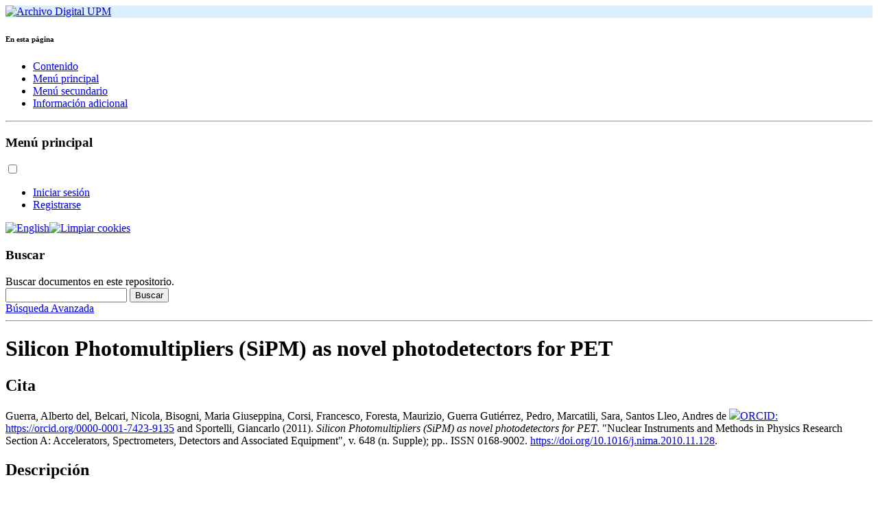

--- FILE ---
content_type: text/html; charset=utf-8
request_url: https://oa.upm.es/12117/
body_size: 12622
content:
<!DOCTYPE html PUBLIC "-//W3C//DTD XHTML 1.0 Transitional//EN" "http://www.w3.org/TR/xhtml1/DTD/xhtml1-transitional.dtd">
<html xmlns="http://www.w3.org/1999/xhtml" lang="es">
  <head>
    <meta http-equiv="X-UA-Compatible" content="IE=edge" />
    <meta charset="UTF-8" />
    <!-- <base href="{$config{base_url}}/" /> -->
    <title> Silicon Photomultipliers (SiPM) as novel photodetectors for PET  | Archivo Digital UPM</title>
    <!-- <link rel="icon" href="{$config{rel_path}}/favicon.ico" type="image/x-icon"/> -->
    <!-- <link rel="icon" href="{$config{base_url}}/favicon.ico" type="image/x-icon"/> -->
    <link rel="icon" href="https://oa.upm.es/favicon.ico" type="image/x-icon" />
    <!-- <link rel="shortcut icon" href="{$config{rel_path}}/favicon.ico" type="image/x-icon"/> -->
    <link rel="shortcut icon" href="https://oa.upm.es/favicon.ico" type="image/x-icon" />

    <!-- <link rel="feed" type="text/html" href="{$config{base_url}}/cgi/latest_tool?output=Atom" title="{phrase('archive_name')}: {phrase('feeds_all_atom')}" /> -->
    <!-- <link rel="feed" type="text/html" href="{$config{base_url}}/cgi/latest_tool?output=RSS2" title="{phrase('archive_name')}: {phrase('feeds_all_rss2')}" /> -->
    <!-- <link rel="feed" type="text/html" href="{$config{base_url}}/cgi/latest_tool?output=RSS" title="{phrase('archive_name')}: {phrase('feeds_all_rss1')}" /> -->
    <link rel="alternate" type="application/rss+xml" href="https://oa.upm.es/cgi/latest_tool?output=Atom" title="Archivo Digital UPM: Últimos registros (Atom)" />
    <link rel="alternate" type="application/rss+xml" href="https://oa.upm.es/cgi/latest_tool?output=RSS2" title="Archivo Digital UPM: Últimos registros (RSS 2.0)" />
    <link rel="alternate" type="application/rss+xml" href="https://oa.upm.es/cgi/latest_tool?output=RSS" title="Archivo Digital UPM: Últimos registros (RSS 1.0)" />

    <!-- comentado porque da un 404 (en ucm tambien) -->
    <!-- <link rel="alternate" type="application/rdf+xml" title="Repository Summary RDF+XML" href="{$config{http_cgiurl}}/repositoryinfo/RDFXML/devel.rdf"></link> -->
    <!-- <link rel="alternate" type="text/n3" title="Repository Summary RDF+N3" href="{$config{http_cgiurl}}/repositoryinfo/RDFN3/devel.n3"></link> --> 

    <meta name="viewport" content="width=device-width, initial-scale=1" />

    <!-- <link rel="Search" href="{$config{http_cgiurl}}/search"/> -->

<!-- nacho script botonera puesto 2 veces -->
    <!-- <script type="text/javascript" src="https://s7.addthis.com/js/250/addthis_widget.js#pubid=ra-4fa92db876d938b7"></script> -->
<!-- nacho scrpt botonera puesto 2 veces -->
    <!-- <script type="text/javascript" language="javascript" src="{$config{rel_path}}/javascript/tw-sack.js"></script> -->
    <!-- <script type="text/javascript" language="javascript" src="{$config{rel_path}}/javascript/ajax.js"></script> --> 
    <script src="https://www.gstatic.com/charts/loader.js">// <!-- No script --></script>
    <script type="text/javascript" src="https://www.google.com/jsapi">// <!-- No script --></script>

<!-- Metrics: Altmetric y Dimensions -->	
	<script type="text/javascript" src="https://d1bxh8uas1mnw7.cloudfront.net/assets/embed.js">// <!-- No script --></script>
	<script src="https://badge.dimensions.ai/badge.js">// <!-- No script --></script>
	
	

    <meta name="keywords" content="Archivo Digital, UPM, Universidad Politécnica de Madrid, Madrid Technical University, Producción científica, Scientific production, Repositorio institucional, Institutional repository, Tesis, Theses, PFCs, Proyectos Fin de Carrera, Artículos, Articles, Monografías, Monographs, Cream of Science" />
    <meta name="Description" content="El Archivo Digital UPM alberga en formato digital la documentacion academica y cientifica (tesis, pfc, articulos, etc..) generada en la Universidad Politecnica de Madrid.Los documentos del Archivo Digital UPM son recuperables desde buscadores: Google, Google Academics, Yahoo, Scirus, etc y desde recolectores OAI: E-ciencia, DRRD, Recolecta (REBIUN-FECYT), Driver, Oaister, etc." />
    <meta name="google-site-verification" content="kIxBd5plHf9J3nn-yLqxHxFYtZj97wf_4wbveigjU1U" />
    <meta name="y_key" content="97884be13516b6d6" />

    <meta name="eprints.eprintid" content="12117" />
<meta name="eprints.rev_number" content="17" />
<meta name="eprints.eprint_status" content="archive" />
<meta name="eprints.userid" content="1903" />
<meta name="eprints.dir" content="disk0/00/01/21/17" />
<meta name="eprints.datestamp" content="2012-09-11 12:08:23" />
<meta name="eprints.lastmod" content="2025-11-12 00:00:01" />
<meta name="eprints.status_changed" content="2012-09-11 12:08:23" />
<meta name="eprints.type" content="article" />
<meta name="eprints.metadata_visibility" content="show" />
<meta name="eprints.creators_name" content="Guerra, Alberto del" />
<meta name="eprints.creators_name" content="Belcari, Nicola" />
<meta name="eprints.creators_name" content="Bisogni, Maria Giuseppina" />
<meta name="eprints.creators_name" content="Corsi, Francesco" />
<meta name="eprints.creators_name" content="Foresta, Maurizio" />
<meta name="eprints.creators_name" content="Guerra Gutiérrez, Pedro" />
<meta name="eprints.creators_name" content="Marcatili, Sara" />
<meta name="eprints.creators_name" content="Santos Lleo, Andres de" />
<meta name="eprints.creators_name" content="Sportelli, Giancarlo" />
<meta name="eprints.creators_orcid" content="0000-0001-7423-9135" />
<meta name="eprints.title" content="Silicon Photomultipliers (SiPM) as novel photodetectors for PET" />
<meta name="eprints.ispublished" content="pub" />
<meta name="eprints.subjects" content="medicina" />
<meta name="eprints.subjects" content="electronica" />
<meta name="eprints.subjects" content="telecomunicaciones" />
<meta name="eprints.keywords" content="SiPM; PET; Photodetectors" />
<meta name="eprints.abstract" content="Next generation PET scanners should fulfill very high requirements in terms of spatial, energy and timing resolution. Modern scanner performances are inherently limited by the use of standard photomultiplier tubes. The use of Silicon Photomultipliers (SiPMs) is proposed for the construction of a 4D-PET module of 4.8×4.8 cm2 aimed to replace the standard PMT based PET block detector. The module will be based on a LYSO continuous crystal read on two faces by Silicon Photomultipliers. A high granularity detection surface made by SiPM matrices of 1.5 mm pitch will be used for the x–y photon hit position determination with submillimetric accuracy, while a low granularity surface constituted by 16 mm2 SiPM pixels will provide the fast timing information (t) that will be used to implement the Time of Flight technique (TOF). The spatial information collected by the two detector layers will be combined in order to measure the Depth of Interaction (DOI) of each event (z). The use of large area multi-pixel Silicon Photomultiplier (SiPM) detectors requires the development of a multichannel Data Acquisition system (DAQ) as well as of a dedicated front-end in order not to degrade the intrinsic detector capabilities and to manage many channels. The paper describes the progress made on the development of the proof of principle module under construction at the University of Pisa." />
<meta name="eprints.date" content="2011-08" />
<meta name="eprints.date_type" content="published" />
<meta name="eprints.publisher" content="Elsevier B.V." />
<meta name="eprints.official_url" content="http://www.sciencedirect.com/science/article/pii/S0168900210026756" />
<meta name="eprints.id_number" content="10.1016/j.nima.2010.11.128" />
<meta name="eprints.full_text_status" content="public" />
<meta name="eprints.publication" content="Nuclear Instruments and Methods in Physics Research Section A: Accelerators, Spectrometers, Detectors and Associated Equipment" />
<meta name="eprints.volume" content="648" />
<meta name="eprints.number" content="Supple" />
<meta name="eprints.pagerange" content="S232-S235" />
<meta name="eprints.institution" content="Telecomunicacion" />
<meta name="eprints.department" content="Ingenieria_Electronica" />
<meta name="eprints.refereed" content="TRUE" />
<meta name="eprints.issn" content="0168-9002" />
<meta name="eprints.ods" content="salud_bienestar" />
<meta name="eprints.rights" content="by-nc-nd" />
<meta name="eprints.imarina_id" content="5486229" />
<meta name="eprints.citation" content="   Guerra, Alberto del, Belcari, Nicola, Bisogni, Maria Giuseppina, Corsi, Francesco, Foresta, Maurizio, Guerra Gutiérrez, Pedro, Marcatili, Sara, Santos Lleo, Andres de ORCID: https://orcid.org/0000-0001-7423-9135 &lt;https://orcid.org/0000-0001-7423-9135&gt; and Sportelli, Giancarlo  (2011).  Silicon Photomultipliers (SiPM) as novel photodetectors for PET.   &quot;Nuclear Instruments and Methods in Physics Research Section A: Accelerators, Spectrometers, Detectors and Associated Equipment&quot;, v. 648  (n. Supple);   pp..  ISSN 0168-9002.      https://doi.org/10.1016/j.nima.2010.11.128 &lt;https://doi.org/10.1016/j.nima.2010.11.128&gt;.         " />
<meta name="eprints.document_url" content="https://oa.upm.es/12117/2/INVE_MEM_2011_104087.pdf" />
<link rel="schema.DC" href="http://purl.org/DC/elements/1.0/" />
<meta name="DC.title" content="Silicon Photomultipliers (SiPM) as novel photodetectors for PET" />
<meta name="DC.creator" content="Guerra, Alberto del" />
<meta name="DC.creator" content="Belcari, Nicola" />
<meta name="DC.creator" content="Bisogni, Maria Giuseppina" />
<meta name="DC.creator" content="Corsi, Francesco" />
<meta name="DC.creator" content="Foresta, Maurizio" />
<meta name="DC.creator" content="Guerra Gutiérrez, Pedro" />
<meta name="DC.creator" content="Marcatili, Sara" />
<meta name="DC.creator" content="Santos Lleo, Andres de" />
<meta name="DC.creator" content="Sportelli, Giancarlo" />
<meta name="DC.subject" content="Medicina" />
<meta name="DC.subject" content="Electrónica" />
<meta name="DC.subject" content="Telecomunicaciones" />
<meta name="DC.description" content="Next generation PET scanners should fulfill very high requirements in terms of spatial, energy and timing resolution. Modern scanner performances are inherently limited by the use of standard photomultiplier tubes. The use of Silicon Photomultipliers (SiPMs) is proposed for the construction of a 4D-PET module of 4.8×4.8 cm2 aimed to replace the standard PMT based PET block detector. The module will be based on a LYSO continuous crystal read on two faces by Silicon Photomultipliers. A high granularity detection surface made by SiPM matrices of 1.5 mm pitch will be used for the x–y photon hit position determination with submillimetric accuracy, while a low granularity surface constituted by 16 mm2 SiPM pixels will provide the fast timing information (t) that will be used to implement the Time of Flight technique (TOF). The spatial information collected by the two detector layers will be combined in order to measure the Depth of Interaction (DOI) of each event (z). The use of large area multi-pixel Silicon Photomultiplier (SiPM) detectors requires the development of a multichannel Data Acquisition system (DAQ) as well as of a dedicated front-end in order not to degrade the intrinsic detector capabilities and to manage many channels. The paper describes the progress made on the development of the proof of principle module under construction at the University of Pisa." />
<meta name="DC.publisher" content="E.T.S.I. Telecomunicación (UPM)" />
<meta name="DC.rights" content="https://creativecommons.org/licenses/by-nc-nd/3.0/es/" />
<meta name="DC.date" content="2011-08" />
<meta name="DC.type" content="info:eu-repo/semantics/article" />
<meta name="DC.source" content="Nuclear Instruments and Methods in Physics Research Section A: Accelerators, Spectrometers, Detectors and Associated Equipment, ISSN 0168-9002, 2011-08, Vol. 648, No. Supple" />
<meta name="DC.type" content="info:eu-repo/semantics/acceptedVersion" />
<meta name="DC.format" content="application/pdf" />
<meta name="DC.language" content="eng" />
<meta name="DC.relation" content="http://www.sciencedirect.com/science/article/pii/S0168900210026756" />
<meta name="DC.rights" content="info:eu-repo/semantics/openAccess" />
<meta name="DC.relation" content="info:eu-repo/semantics/altIdentifier/doi/10.1016/j.nima.2010.11.128" />
<meta name="DC.identifier" content="https://oa.upm.es/12117/" />
<link rel="alternate" href="https://oa.upm.es/cgi/export/eprint/12117/XML/upm-eprint-12117.xml" type="application/vnd.eprints.data+xml; charset=utf-8" title="EP3 XML" />
<link rel="alternate" href="https://oa.upm.es/cgi/export/eprint/12117/RIS/upm-eprint-12117.ris" type="text/plain" title="Reference Manager" />
<link rel="alternate" href="https://oa.upm.es/cgi/export/eprint/12117/BibTeX/upm-eprint-12117.bib" type="text/plain; charset=utf-8" title="BibTeX" />
<link rel="alternate" href="https://oa.upm.es/cgi/export/eprint/12117/JSON/upm-eprint-12117.js" type="application/json; charset=utf-8" title="JSON" />
<link rel="alternate" href="https://oa.upm.es/cgi/export/eprint/12117/DIDL/upm-eprint-12117.xml" type="text/xml; charset=utf-8" title="MPEG-21 DIDL" />
<link rel="alternate" href="https://oa.upm.es/cgi/export/eprint/12117/COinS/upm-eprint-12117.txt" type="text/plain; charset=utf-8" title="OpenURL ContextObject in Span" />
<link rel="alternate" href="https://oa.upm.es/cgi/export/eprint/12117/RDFXML/upm-eprint-12117.rdf" type="application/rdf+xml" title="RDF+XML" />
<link rel="alternate" href="https://oa.upm.es/cgi/export/eprint/12117/RDFN3/upm-eprint-12117.n3" type="text/n3" title="RDF+N3" />
<link rel="alternate" href="https://oa.upm.es/cgi/export/eprint/12117/Atom/upm-eprint-12117.xml" type="application/atom+xml;charset=utf-8" title="Atom" />
<link rel="alternate" href="https://oa.upm.es/cgi/export/eprint/12117/Refer/upm-eprint-12117.refer" type="text/plain" title="Refer" />
<link rel="alternate" href="https://oa.upm.es/cgi/export/eprint/12117/Text/upm-eprint-12117.txt" type="text/plain; charset=utf-8" title="ASCII Citation" />
<link rel="alternate" href="https://oa.upm.es/cgi/export/eprint/12117/EndNote/upm-eprint-12117.enw" type="text/plain; charset=utf-8" title="EndNote" />
<link rel="alternate" href="https://oa.upm.es/cgi/export/eprint/12117/MODS/upm-eprint-12117.xml" type="text/xml; charset=utf-8" title="MODS" />
<link rel="alternate" href="https://oa.upm.es/cgi/export/eprint/12117/OPENAIRE/upm-eprint-12117.xml" type="application/xml; charset=utf-8" title="OPENAIRE" />
<link rel="alternate" href="https://oa.upm.es/cgi/export/eprint/12117/CSV/upm-eprint-12117.csv" type="text/csv; charset=utf-8" title="Multiline CSV" />
<link rel="alternate" href="https://oa.upm.es/cgi/export/eprint/12117/RDFNT/upm-eprint-12117.nt" type="text/plain" title="RDF+N-Triples" />
<link rel="alternate" href="https://oa.upm.es/cgi/export/eprint/12117/ContextObject/upm-eprint-12117.xml" type="text/xml; charset=utf-8" title="OpenURL ContextObject" />
<link rel="alternate" href="https://oa.upm.es/cgi/export/eprint/12117/DataCite/upm-eprint-12117.xml" type="text/xml; charset=utf-8" title="datacite" />
<link rel="alternate" href="https://oa.upm.es/cgi/export/eprint/12117/Simple/upm-eprint-12117.txt" type="text/plain; charset=utf-8" title="Simple Metadata" />
<link rel="alternate" href="https://oa.upm.es/cgi/export/eprint/12117/METS/upm-eprint-12117.xml" type="text/xml; charset=utf-8" title="METS" />
<link rel="alternate" href="https://oa.upm.es/cgi/export/eprint/12117/DC/upm-eprint-12117.txt" type="text/plain" title="Dublin Core" />
<link rel="alternate" href="https://oa.upm.es/cgi/export/eprint/12117/HTML/upm-eprint-12117.html" type="text/html; charset=utf-8" title="HTML Citation" />
<link rel="Top" href="https://oa.upm.es/" />
    <link rel="Sword" href="https://oa.upm.es/sword-app/servicedocument" />
    <link rel="SwordDeposit" href="https://oa.upm.es/id/contents" />
    <link rel="Search" type="text/html" href="https://oa.upm.es/cgi/search" />
    <link rel="Search" type="application/opensearchdescription+xml" href="https://oa.upm.es/cgi/opensearchdescription" title="Archivo Digital UPM" />
    <script type="text/javascript" src="https://www.google.com/jsapi">
//padder
</script><script type="text/javascript">
// <![CDATA[
google.load("visualization", "1", {packages:["corechart", "geochart"]});
// ]]></script><script type="text/javascript" src="https://www.google.com/jsapi">
//padder
</script><script type="text/javascript">
// <![CDATA[
google.load("visualization", "1", {packages:["corechart", "geochart"]});
// ]]></script><script type="text/javascript">
// <![CDATA[
var eprints_http_root = "https://oa.upm.es";
var eprints_http_cgiroot = "https://oa.upm.es/cgi";
var eprints_oai_archive_id = "oa.upm.es";
var eprints_logged_in = false;
var eprints_logged_in_userid = 0; 
var eprints_logged_in_username = ""; 
var eprints_logged_in_usertype = ""; 
// ]]></script>
    <style type="text/css">.ep_logged_in { display: none }</style>
    <link rel="stylesheet" type="text/css" href="/style/auto-3.4.4.css?1763718621" />
    <script type="text/javascript" src="/javascript/auto-3.4.4.js?1632118593">
//padder
</script>
    <!--[if lte IE 6]>
        <link rel="stylesheet" type="text/css" href="/style/ie6.css" />
   <![endif]-->
    <meta name="Generator" content="EPrints 3.4.4" />
    <meta http-equiv="Content-Type" content="text/html; charset=UTF-8" />
    <meta http-equiv="Content-Language" content="es" />
    

<!--[if IE]>
<script type="text/javascript" src="/javascript/respond.src.js"></script>
<![endif]-->

  </head>
  <body>




    



    <div class="ep_tm_header ep_noprint" style="background: #fff !important">
      <div class="ep_tm_site_logo" style="background: #def">
        <a href="https://oa.upm.es/" title="Inicio">
          <img alt="Archivo Digital UPM" src="/style/images/logo-archivo-digital.png" /></a>
      </div>

<div id="menu-page">
<h6>En esta página</h6>
        <ul>
        <li><a href="#content">Contenido</a></li>
        <li><a href="#menu-main">Menú<span class="hidden"> principal</span></a></li>
        <li><a href="#secondary">Menú secundario</a></li>
        <li><a href="#tertiary">Información adicional</a></li>
        </ul>
<hr />
</div>


<div id="menu-main-outer">
<div id="menu-main">
<div id="menu-main-inner">

<div id="main">
<h3 class="show-menu"><label for="show-menu">Menú<span class="hidden"> principal</span></label></h3>
<input type="checkbox" id="show-menu" role="button" />
<ul class="ep_tm_key_tools" id="ep_tm_menu_tools" role="toolbar"><li><a href="/cgi/users/home">Iniciar sesión</a></li><li><a href="/cgi/register">Registrarse</a></li></ul>
</div><!-- /div main -->

<div id="languages">
<!-- Elmininamos para cambiar la imagen siguiente por texto <h3><epc:phrase ref="upm_switch_language"/></h3> -->

<div id="ep_tm_languages"><a href="/cgi/set_lang?lang=en&amp;referrer=https%3A%2F%2Foa.upm.es%2F12117%2F" title="English"><img src="/images/flags/en.png" align="top" border="0" alt="English" /></a><a href="/cgi/set_lang?referrer=https%3A%2F%2Foa.upm.es%2F12117%2F" title="Limpiar cookies"><img src="/images/flags/aero.png" align="top" border="0" alt="Limpiar cookies" /></a></div>
</div><!-- /div languages -->

</div>

</div>
</div><!-- /div menu-main -->
</div>


<div id="search">
<h3 class="hidden">Buscar</h3>


<div class="hidden">
<label for="search-terms">Buscar documentos en este repositorio.</label>
</div>

        <form method="get" accept-charset="utf-8" action="https://oa.upm.es/cgi/search" style="display:inline"> 
             <!-- <input class="ep_tm_searchbarbox" size="20" type="text" name="q"/> -->
	      <input class="ep_tm_searchbarbox" size="20" type="text" name="q" placeholder="" id="search-terms" /> 
              <input class="ep_tm_searchbarbutton" value="Buscar" type="submit" name="_action_search" />
              <input type="hidden" name="_action_search" value="Search" />
              <input type="hidden" name="_order" value="bytitle" />
              <input type="hidden" name="basic_srchtype" value="ALL" />
              <input type="hidden" name="_satisfyall" value="ALL" />
            </form>
<div>
              <a href="https://oa.upm.es/cgi/search/advanced/">
                Búsqueda Avanzada
              </a>
</div>
</div><!-- /div search -->

    <div>





<div id="all-outer">
<div id="all">
<div id="all-inner">


        <!--<div class="ep_tm_page_content">-->
	<div id="content-outer">
	<div id="content">
	<div id="content-inner">

	<hr class="hidden" />

        <h1 class="ep_tm_pagetitle">
          

Silicon Photomultipliers (SiPM) as novel photodetectors for PET


        </h1>
        <div class="ep_summary_content"><div class="ep_summary_content_left"></div><div class="ep_summary_content_right"></div><div class="ep_summary_content_top"></div><div class="ep_summary_content_main">


<script type="text/javascript"><!--
function genmail(address,eprintid,position)
{
var number = (parseInt(eprintid) + parseInt(position));
var n = number.toString();
nlength = n.length;
var mail = address.substr(nlength);
document.write( '(<a href="mailto:' + mail + '">' + mail + '<\/a>)' ) ;
}
// --> </script>



	<div id="abstract">




	<!-- citation -->
		<h2 class="hidden">Cita</h2>
		<div class="ep_block citation">
			


    <!-- Eliminamos nombre de autor normal e imprimimos nombre con ORCID
    <print expr="creators_name"/>
    -->
    <span class="person"><span class="person_name">Guerra, Alberto del</span></span>, <span class="person"><span class="person_name">Belcari, Nicola</span></span>, <span class="person"><span class="person_name">Bisogni, Maria Giuseppina</span></span>, <span class="person"><span class="person_name">Corsi, Francesco</span></span>, <span class="person"><span class="person_name">Foresta, Maurizio</span></span>, <span class="person"><span class="person_name">Guerra Gutiérrez, Pedro</span></span>, <span class="person"><span class="person_name">Marcatili, Sara</span></span>, <span class="person orcid-person"><span class="person_name">Santos Lleo, Andres de</span> <a class="orcid" href="https://orcid.org/0000-0001-7423-9135" target="_blank"><img src="/images/orcid_16x16.png" /><span class="orcid-tooltip">ORCID: https://orcid.org/0000-0001-7423-9135</span></a></span> and <span class="person"><span class="person_name">Sportelli, Giancarlo</span></span>
  

(2011). 

<em>Silicon Photomultipliers (SiPM) as novel photodetectors for PET</em>.


<!-- volumen, numero y paginas comentados porque en eprints 3.12 cambia -->
    "Nuclear Instruments and Methods in Physics Research Section A: Accelerators, Spectrometers, Detectors and Associated Equipment", v. 648
       (n. Supple);
    
     pp..
     ISSN 0168-9002.
  

<!--<if test=" ! type.one_of( 'patent','thesis' )">
  <if test="ispublished.one_of('unpub', 'submitted', 'inpress')"> (<print expr="ispublished"/>)</if>
</if>-->



<!-- DOI y Metrics (Altmetric y Divisions -->



	<!-- DOI -->
	<a href="https://doi.org/10.1016/j.nima.2010.11.128">https://doi.org/10.1016/j.nima.2010.11.128</a>.
	
	<!-- Metrics -->
	
	<div class="metrics" style="display:inline !important; line-height:inherited !important; font-size:0 !important; vertical-align:middle !important">
		<div class="altmetric-embed" data-doi="10.1016/j.nima.2010.11.128" data-badge-type="2" data-condensed="true" data-hide-no-mentions="true" data-hide-less-than="1" data-badge-popover="bottom" data-link-target="_blank" alt="Altmetric">
		</div>
		<div class="__dimensions_badge_embed__" data-doi="10.1016/j.nima.2010.11.128" data-style="small_rectangle" data-hide-zero-citations="true" alt="Dimensions">
		</div>
	</div><!-- /div metrics -->












		</div>
	<!-- /div citation -->
	
	
	

	<!-- campos completos -->
	<div class="abstract_description">
	<h2>Descripción</h2>
	<table class="abstract_description ep_block citation table-citation-1">

		
			<tr class="title">
			<th class="ep_row abstract_description eprint_fieldname_title">Título<span class="colon">:</span></th>
			<td class="ep_row abstract_description eprint_field_title">Silicon Photomultipliers (SiPM) as novel photodetectors for PET</td>
			</tr>
        	

                
                        <tr class="creators">
                                <th class="ep_row">Autor/es<span class="colon">:</span></th>
                                <td class="ep_row abstract_description eprint_fieldname_creators">
                                <ul class="creators">
                                
					
					
					<li class="creator creator-1">
					<span class="person_name">Guerra, Alberto del</span>
					

          
          
            
            
              
            
            
          
            
            
            
          
            
            
            
          
            
            
            
          
            
            
            
          
            
            
            
          
            
            
            
          
            
            
            
          

          </li>
					
					
                                
					
					
					<li class="creator creator-2">
					<span class="person_name">Belcari, Nicola</span>
					

          
          
            
            
            
          
            
            
              
            
            
          
            
            
            
          
            
            
            
          
            
            
            
          
            
            
            
          
            
            
            
          
            
            
            
          

          </li>
					
					
                                
					
					
					<li class="creator creator-3">
					<span class="person_name">Bisogni, Maria Giuseppina</span>
					

          
          
            
            
            
          
            
            
            
          
            
            
              
            
            
          
            
            
            
          
            
            
            
          
            
            
            
          
            
            
            
          
            
            
            
          

          </li>
					
					
                                
					
					
					<li class="creator creator-4">
					<span class="person_name">Corsi, Francesco</span>
					

          
          
            
            
            
          
            
            
            
          
            
            
            
          
            
            
              
            
            
          
            
            
            
          
            
            
            
          
            
            
            
          
            
            
            
          

          </li>
					
					
                                
					
					
					<li class="creator creator-5">
					<span class="person_name">Foresta, Maurizio</span>
					

          
          
            
            
            
          
            
            
            
          
            
            
            
          
            
            
            
          
            
            
              
            
            
          
            
            
            
          
            
            
            
          
            
            
            
          

          </li>
					
					
                                
					
					
					<li class="creator creator-6">
					<span class="person_name">Guerra Gutiérrez, Pedro</span>
					

          
          
            
            
            
          
            
            
            
          
            
            
            
          
            
            
            
          
            
            
            
          
            
            
              
            
            
          
            
            
            
          
            
            
            
          

          </li>
					
					
                                
					
					
					<li class="creator creator-7">
					<span class="person_name">Marcatili, Sara</span>
					

          
          
            
            
            
          
            
            
            
          
            
            
            
          
            
            
            
          
            
            
            
          
            
            
            
          
            
            
              
            
            
          
            
            
            
          

          </li>
					
					
                                
					
					
					<li class="creator creator-8">
					<span class="person_name">Santos Lleo, Andres de</span>
					

          
          
            
            
            
          
            
            
            
          
            
            
            
          
            
            
            
          
            
            
            
          
            
            
            
          
            
            
            
          
            
            
              
                <a href="https://orcid.org/0000-0001-7423-9135" target="_blank"><img src="/images/orcid_16x16.png" class="orcid-icon" />https://orcid.org/0000-0001-7423-9135</a>
                
              
            
            
          

          </li>
					
					
                                
					
					
					<li class="creator creator-9">
					<span class="person_name">Sportelli, Giancarlo</span>
					

          
          
            
            
            
          
            
            
            
          
            
            
            
          
            
            
            
          
            
            
            
          
            
            
            
          
            
            
            
          
            
            
            
          

          </li>
					
					
                                
                                </ul>
                                </td>
                        </tr>
                

                

                



	

                <tr class="type">
                        <th class="ep_row">Tipo de Documento<span class="colon">:</span></th>
                        <td class="ep_row">
                        Artículo
                                
				
                                
                                
                        </td>
                </tr>

    
                

		

                

                

                

                

                

                

                

                

                

                
                        <tr class="publication">
                        <th class="ep_row">Título de Revista/Publicación<span class="colon">:</span></th>
                        <td class="ep_row">Nuclear Instruments and Methods in Physics Research Section A: Accelerators, Spectrometers, Detectors and Associated Equipment</td>
                        </tr>
                

                
                        <tr class="date">
                            
                            
                              <th class="ep_row">Fecha<span class="colon">:</span></th>
                            
                        <td class="ep_row">Agosto 2011</td>
                        </tr>
                

<!-- no procesamos el pagerange
		<epc:if test="is_set(pagerange)">
			<tr class="pagerange">
			<th class="ep_row"><epc:phrase ref="eprint_fieldname_pagerange" /><span class="colon">:</span></th>
			<td class="ep_row"><epc:print expr="pagerange" /></td>
			</tr>
		</epc:if>
-->

                

                
                        <tr class="issn">
                        <th class="ep_row">ISSN<span class="colon">:</span></th>
                        <td class="ep_row">0168-9002</td>
                        </tr>
                

                

                
                        <tr class="volume">
                        <th class="ep_row">Volumen<span class="colon">:</span></th>
                        <td class="ep_row">648</td>
                        </tr>
                

                
                        <tr class="number">
                        <th class="ep_row">Número<span class="colon">:</span></th>
                        <td class="ep_row">Supple</td>
                        </tr>
                

		
			<tr class="subjects">
			<th class="ep_row">Materias<span class="colon">:</span></th>
			<td class="ep_row">
				<ul class="subjects">
				
				
					
					<li class="subject subject-1"><a href="https://oa.upm.es/view/subjects/medicina.html">Medicina</a></li>
				
				
				
					
					<li class="subject subject-2"><a href="https://oa.upm.es/view/subjects/electronica.html">Electrónica</a></li>
				
				
				
					
					<li class="subject subject-3"><a href="https://oa.upm.es/view/subjects/telecomunicaciones.html">Telecomunicaciones</a></li>
				
				
				</ul>
			</td>
			</tr>	
		


                


    
      <tr class="ods">
      <th class="ep_row">ODS<span class="colon">:</span></th>
      <td class="ep_row">
        <ul class="ods">
        
        
          
          <li class="ods ods-1"><a href="https://oa.upm.es/view/ods/salud=5Fbienestar/">03. Salud y bienestar</a></li>

        
        
        </ul>
      </td>
      </tr>
    


                
                        <tr class="keywords">
                        <th class="ep_row">Palabras Clave Informales<span class="colon">:</span></th>
                        <td class="ep_row">SiPM; PET; Photodetectors</td>
                        </tr>
                

                
                        <tr class="institution">
                        <th class="ep_row">Escuela<span class="colon">:</span></th>
                        <td class="ep_row"><a href="https://oa.upm.es/view/institution/Telecomunicacion/">E.T.S.I. Telecomunicación (UPM)</a></td>
                        </tr>
                

                
                        <tr class="department">
                        <th class="ep_row">Departamento<span class="colon">:</span></th>
                        <td class="ep_row"><a href="https://oa.upm.es/view/department/Ingenieria=5FElectronica/">Ingeniería Electrónica</a></td>
                        </tr>
                

		
                

                
                        <tr class="rights">
                        <th class="ep_row">Licencias Creative Commons<span class="colon">:</span></th>
                        <td class="ep_row">Reconocimiento - Sin obra derivada - No comercial</td>
                        </tr>
                



</table>
	</div>
	<!-- /div "abstract_description" -->





	





	

	<div class="ep_block fulltext">



  <!-- ficheros, documentos -->

	

	
	
		<h2>Texto completo</h2>

		<table class="documents">
		
		<tr>
			<td class="icon"><a href="https://oa.upm.es/12117/2/INVE_MEM_2011_104087.pdf" onfocus="EPJS_ShowPreview( event, 'doc_preview_16980', 'right' );" class="ep_document_link" onmouseout="EPJS_HidePreview( event, 'doc_preview_16980', 'right' );" onblur="EPJS_HidePreview( event, 'doc_preview_16980', 'right' );" onmouseover="EPJS_ShowPreview( event, 'doc_preview_16980', 'right' );"><img class="ep_doc_icon" alt="[thumbnail of INVE_MEM_2011_104087.pdf]" src="https://oa.upm.es/12117/2.hassmallThumbnailVersion/INVE_MEM_2011_104087.pdf" border="0" /></a><div id="doc_preview_16980" class="ep_preview"><div><div><span><img class="ep_preview_image" id="doc_preview_16980_img" alt="" src="https://oa.upm.es/12117/2.haspreviewThumbnailVersion/INVE_MEM_2011_104087.pdf" border="0" /><div class="ep_preview_title">Vista Previa</div></span></div></div></div></td>
			<td class="text">
			

<!-- document citation -->

<span class="ep_document_citation">PDF (Portable Document Format)</span>

<em class="requires_pdf"> - Se necesita un visor de ficheros PDF, como <a href="http://www.cs.wisc.edu/~ghost/gsview/index.htm">GSview</a>, <a href="http://www.foolabs.com/xpdf/download.html">Xpdf</a> o <a href="http://www.adobe.com/products/acrobat/">Adobe Acrobat Reader</a></em>

<br />
			<a href="https://oa.upm.es/12117/2/INVE_MEM_2011_104087.pdf" class="ep_document_link">Descargar</a> (1MB)

			
				
						| <a href="https://oa.upm.es/12117/2.haslightboxThumbnailVersion/INVE_MEM_2011_104087.pdf" rel="lightbox[docs] nofollow" title="Previsualización">Vista Previa</a>
					
			

			

			

		<ul>
		
		</ul>

		</td>
		</tr>

		
		</table>
	

        </div><!-- /div ep_block fulltext -->

	

	





        <!-- resumen -->
        <div class="ep_block abstract">
	
		<h2>Resumen</h2>
        	<p class="ep_field_para">Next generation PET scanners should fulfill very high requirements in terms of spatial, energy and timing resolution. Modern scanner performances are inherently limited by the use of standard photomultiplier tubes. The use of Silicon Photomultipliers (SiPMs) is proposed for the construction of a 4D-PET module of 4.8×4.8 cm2 aimed to replace the standard PMT based PET block detector. The module will be based on a LYSO continuous crystal read on two faces by Silicon Photomultipliers. A high granularity detection surface made by SiPM matrices of 1.5 mm pitch will be used for the x–y photon hit position determination with submillimetric accuracy, while a low granularity surface constituted by 16 mm2 SiPM pixels will provide the fast timing information (t) that will be used to implement the Time of Flight technique (TOF). The spatial information collected by the two detector layers will be combined in order to measure the Depth of Interaction (DOI) of each event (z). The use of large area multi-pixel Silicon Photomultiplier (SiPM) detectors requires the development of a multichannel Data Acquisition system (DAQ) as well as of a dedicated front-end in order not to degrade the intrinsic detector capabilities and to manage many channels. The paper describes the progress made on the development of the proof of principle module under construction at the University of Pisa.</p>
       	
        </div><!-- /div -->



       <!-- financiadores (funders, comprojects) -->
       




	<!-- informacion adicional interna -->
	<div class="abstract_moreinfo">
		<h2>Más información</h2>

		<table class="abstract_moreinfo ep_block citation table-citation-2">

                <tr class="eprintid">
                        <th class="ep_row abstract_moreinfo">ID de Registro<span class="colon">:</span></th>
                        <td class="ep_row abstract_moreinfo">12117</td>
                </tr>
		
                <tr class="dc_identifier">
                        <th class="ep_row abstract_moreinfo">Identificador DC<span class="colon">:</span></th>
                        <td class="ep_row abstract_moreinfo"><a href="/12117/">https://oa.upm.es/12117/</a></td>
                </tr>
                <tr class="oai_identifier">
                        <th class="ep_row abstract_moreinfo">Identificador OAI<span class="colon">:</span></th>
                        <td class="ep_row abstract_moreinfo"><a href="/cgi/oai2?verb=GetRecord&amp;metadataPrefix=oai_dc&amp;identifier=oai:oa.upm.es:12117">oai:oa.upm.es:12117</a></td>
		            </tr>

              
              
              <tr class="imarina_id">
                <th class="ep_row abstract_moreinfo">URL Portal Científico<span class="colon">:</span></th>
                <td class="ep_row abstract_moreinfo"><a href="https://portalcientifico.upm.es/es/ipublic/item/5486229" target="_blank">https://portalcientifico.upm.es/es/ipublic/item/5486229</a></td>
              </tr>
              

                
                <tr>
                        <th class="ep_row abstract_id_number">Identificador DOI<span class="colon">:</span></th>
                        <td class="ep_row abstract_id_number doi_url"><a href="https://doi.org/10.1016/j.nima.2010.11.128" class="doi_url" target="_blank">10.1016/j.nima.2010.11.128</a></td>
                </tr>
                


		
		<tr>
			<th class="ep_row abstract_official_url">URL Oficial<span class="colon">:</span></th>
			<td class="ep_row abstract_official_url official_url"><span class="official_url"><a href="http://www.sciencedirect.com/science/article/pii/S0168900210026756">http://www.sciencedirect.com/science/article/pii/S...</a></span></td>
		</tr>
		


                <tr class="deposited_by">
                        <th class="ep_row abstract_moreinfo">Depositado por<span class="colon">:</span></th>
                        <td class="ep_row abstract_moreinfo">

<a href="https://oa.upm.es/cgi/users/home?screen=User::View&amp;userid=1903"><span class="ep_name_citation"><span class="person_name">Memoria Investigacion</span></span></a>

</td>
                </tr>
               	<tr class="deposited_on">
                        <th class="ep_row abstract_moreinfo">Depositado el<span class="colon">:</span></th>
			<td class="ep_row abstract_moreinfo">11 Sep 2012 12:08</td>
               	</tr>
               	<tr class="lastmod">
                        <th class="ep_row abstract_moreinfo">Ultima Modificación<span class="colon">:</span></th>
                        <td class="ep_row abstract_moreinfo">12 Nov 2025 00:00</td>
               	</tr>

                


		</table>
	</div><!-- /div abstract_moreinfo -->






	
	<!-- no previsualizacion -->
	<div class="extra">
	<h2 class="extra hidden">Acciones</h2>
		<ul class="extra">
			<li class="stats">
				
					<a href="/cgi/stats/report/eprint/12117/">Estadísticas</a>
				
			</li>
			<div class="wrap">
                        <li class="export">
                                <a href="/cgi/export/12117/">Exportar cita</a>
                        </li>
			<li class="edit-this-eprint">
				
				<a href="https://oa.upm.es/cgi/users/home?screen=EPrint::View&amp;eprintid=12117">Editar</a> (sólo personal del Archivo)
			</li>
			</div><!-- /wrap -->
		</ul>



	</div><!-- /div extra -->
	






	<!-- 
		Inclusión de Altmetrics y Dimensions.
		Instrucciones ...
		Altmetrics: https://badge-docs.altmetric.com/customizations.html
						 data-hide-no-mentions="true"
		Dimensions: https://badge.dimensions.ai/ 
	-->
	
	
	
	<div class="nocitation">
	<div class="metrics">
	<h2 class="hidden">Metrics</h2>
		<div class="altmetric">
		<h3 class="hidden">Altmetrics probando</h3>
			<script type="text/javascript" src="https://d1bxh8uas1mnw7.cloudfront.net/assets/embed.js">// <!-- No script --></script>
			<div class="altmetric-embed" data-doi="10.1016/j.nima.2010.11.128" data-badge-type="donut" data-condensed="true" data-hide-no-mentions="true" data-hide-less-than="1" data-badge-popover="left" data-link-target="_blank" alt="Altmetric">
			</div>
		</div><!-- /div altmetric -->
		<div class="dimensions">
		<h3 class="hidden">Dimensions</h3>
			<script type="text/javascript" src="https://d1bxh8uas1mnw7.cloudfront.net/assets/embed.js">// <!-- No script --></script>
			<div class="__dimensions_badge_embed__" data-doi="10.1016/j.nima.2010.11.128" data-style="small_circle" data-legend="hover-right" data-hide-zero-citations="true" alt="Dimensions">
			</div>
			<script type="text/javascript" src="https://badge.dimensions.ai/badge.js" charset="utf-8">// <!-- No script --></script>
		</div><!-- /div dimensions -->
	</div><!-- /div metrics -->
	</div><!-- /div nocitation -->
	
	
	










	</div>
	<!-- /div abstract -->

</div><div class="ep_summary_content_bottom"></div><div class="ep_summary_content_after"></div></div>

	</div>
	</div><!-- /content -->
	</div> 


        <div id="secondary-outer">
        <div id="secondary">
        <div id="secondary-inner">



<hr class="hidden" />







<div class="all">
<h3>Documentos</h3>



<div id="col4">

<div id="repository-info">
<h3>El repositorio</h3>

        <ul>
          	<!-- Pagina real de informacion sobre el repositorio
			<a href="{$config{base_url}}/information/"><epc:phrase ref="upm-about_menu"/></a>
			<a href="{$config{base_url}}"><epc:phrase ref="upm-about_menu"/></a>
		-->

        <li>
                <a href="https://oa.upm.es/about/#contenidos">Publicar</a>
        </li>

        <li>
                <a href="https://oa.upm.es/about/">Sobre AD</a>
        </li>
		<!-- Quitado temporalmente
        <li>
                <a href="{$config{base_url}}/help/"><epc:phrase ref="upm-help_menu"/></a>
        </li>
		-->
        <li>
				<a href="https://oa.upm.es/contact/">Contactar</a>
		</li>
<!-- Videotutoriales, desactivado
        <li>
                <a href="http://www.upm.es/UPM/Biblioteca/RecursosInformacion/ArticulosRelacionados?fmt=detail&prefmt=articulo&id=beca07375a1d6210VgnVCM10000009c7648a____" target="_blank"><epc:phrase ref="upm-videot_menu"/></a>

        </li>
-->
       <!-- <li>
                <a href="{$config{base_url}}/incidents/"><epc:phrase ref="upm-incidents_menu"/></a>
        </li> -->
		<!--
        <li>
          	<a href="{$config{base_url}}/eprints/"><epc:phrase ref="upm-eprints_menu"/></a>
        </li>
		-->
        </ul>

</div><!-- /repository-info -->

</div><!-- /col4 -->




<div id="col1">

<div id="views">
<h4>Agrupados por ...</h4>

<ul>
<!--
        <li>
          <a href="{$config{base_url}}">
            <epc:phrase ref="template/navigation:home"/>
          </a>
	</li>
-->
           <li>
              <a href="https://oa.upm.es/view/year/">
                Fecha
              </a>
            </li>
            <li>
              <a href="https://oa.upm.es/view/subjects/">
                Materia
              </a>
            </li>
	<li>
		<a href="https://oa.upm.es/view/type/">
                Tipo
		</a>
	</li>
		<li>
			<a href="https://oa.upm.es/view/institution/">
                Escuela
			</a>
		</li>
	<li>
		<a href="https://oa.upm.es/view/department/">
                Departamento
		</a>
	</li>
        <li>
                <a href="https://oa.upm.es/view/degree/">
                Grado
                </a>
        </li>
        <li>
                <a href="https://oa.upm.es/view/masters/">
                Máster
                </a>
        </li>
            <li>
              <a href="https://oa.upm.es/view/creators/">
                Autor
              </a>
            </li>
            <li>
              <a href="https://oa.upm.es/view/editors/">
                Editor
              </a>
            </li>
            <li>
              <a href="https://oa.upm.es/view/contributors/">
              Director
              </a>
            </li>
            <li>
              <a href="https://oa.upm.es/view/ods/">
               ODS
              </a>
            </li>
	<li class="search">
		<a href="https://oa.upm.es/cgi/search/advanced/">
		Búsqueda
		</a>
	</li>
</ul>
</div><!-- /views -->

</div><!-- /col1 -->



<div id="col2">

<div id="opendata">
<h4><a href="/help/datos_investigacion.html" target="_blank">Datos Investigación</a></h4>
        <ul>
                <li><a href="http://www.consorciomadrono.es/faq-items/hay-alguna-herramienta-para-ayudarme-en-el-proceso-de-creacion-del-plan-de-gestion-de-datos/" target="_blank">Plan Gestión Datos</a></li>
                <li><a href="https://pgd.consorciomadrono.es" target="_blank">PGDonline</a></li>
                <li><a href="https://edatos.consorciomadrono.es/" target="_blank">EcienciaDatos</a></li>
        </ul>
</div><!-- /opendata -->


<div id="funders">
<h4>Financiadores</h4>

        <ul>
                <li><a href="https://oa.upm.es/help/union-europea.html">Unión Europea</a></li>
                <li><a href="https://oa.upm.es/help/gobierno-espana.html">Gobierno de España</a></li>
                <li><a href="https://oa.upm.es/help/comunidad-madrid.html">Comunidad de Madrid</a></li>
		<li><a href="https://v2.sherpa.ac.uk/juliet/">Funders' policies</a></li>
        </ul>
</div><!-- /funders -->

</div><!-- /col2 -->





<div id="col3">

<div id="collections">
<h4>Especiales</h4>

        <ul>
                <li><a href="https://oa.upm.es/creamofscience/"><strong>Cream Of Science</strong></a></li>
                <li><a href="https://oa.upm.es/cgi/search/archive/advanced?keywords=Cooperación+al+Desarrollo&amp;type=thesis&amp;type=other">
                TFG/TFM Cooperación</a></li>
                        <li>
                        <a href="https://oa.upm.es/cgi/latest/">
                        Últimos depositados
                        </a>
                </li>
</ul>
</div><!-- /collections -->





<div id="other-formats">
<h4>En otros formatos</h4>

<ul>
   <li class="atom"><a href="/cgi/latest_tool?output=Atom" title="Archivo Digital UPM: Últimos registros (Atom)">Atom</a></li>
   <li class="rss2"><a href="/cgi/latest_tool?output=RSS2" title="Archivo Digital UPM: Últimos registros (RSS 2.0)">RSS 2.0</a></li>
   <li class="rss1"><a href="/cgi/latest_tool?output=RSS" title="Archivo Digital UPM: Últimos registros (RSS 1.0)">RSS 1.0</a></li>
   <li class="oai2"><a href="/cgi/oai2?verb=Identify" title="Archivo Digital UPM: Registros en formato OAI">OAI 2.0</a></li>
</ul>
</div><!-- /other-formats -->

</div><!-- /col3 -->








</div><!-- /all -->




        </div>
        </div><!-- /secondary -->
        </div>


<hr class="hidden" />

	<div id="tertiary-outer">
	<div id="tertiary">
	<div id="tertiary-inner">



<div id="other">


<h4 class="hidden">Redes sociales</h4>


<div id="social">
<div id="share">
<div class="iconos">

<!-- nacho inicio botonera compartir -->
<script>
document.write('<h3 class="hidden">Compartir</h3>');
</script>

        <!-- AddThis Button BEGIN -->
        <div class="addthis_toolbox addthis_default_style">
        <a class="addthis_button_preferred_1"></a>
        <a class="addthis_button_preferred_3"></a>
        <a class="addthis_button_preferred_2"></a>
        <a class="addthis_button_preferred_4"></a>
        <a class="addthis_button_compact"></a>
        <a class="addthis_counter addthis_bubble_style"></a>
        </div>
        <script type="text/javascript" src="https://s7.addthis.com/js/250/addthis_widget.js#pubid=ra-4fa92db876d938b7">// <!-- No script --></script>
        <!-- AddThis Button END -->
<!-- nacho fin botonera compartir-->
</div><!-- /iconos -->
</div><!-- /share -->




<div id="twitter" class="centrado">
<!-- nacho CAJA TWITTER-->
<a class="twitter-timeline" href="https://twitter.com/archivoupm" data-widget-id="567654763442229248" target="_blank">Tweets por el @archivoupm</a>
<!--<<script>!function(d,s,id){var js,fjs=d.getElementsByTagName(s)[0],p=/^http:/.test(d.location)?'http':'https';if(!d.getElementById(id)){js=d.createElement(s);js.id=id;js.src=p+"://platform.twitter.com/widgets.js";fjs.parentNode.insertBefore(js,fjs);}}(document,"script","twitter-wjs");</script> -->
<!-- nacho CAJA TWITTER-->      
</div> <!-- /twitter -->

<div id="bluesky" class="centrado">
<a class="bluesky-" href="https://bsky.app/profile/oa.upm.es" target="_blank">Archivo Digital UPM en Bluesky</a>
</div>

</div> <!-- /social --> 

<h3 class="hidden">Información adicional</h3>


<ul class="logos">



<li class="calidad-fecyt">
<a href="https://www.fecyt.es/actualidad/fecyt-publica-la-resolucion-definitiva-del-distintivo-de-calidad-de-repositorios-de" target="_blank">
<img src="https://oa.upm.es/images/distintivo-fecyt-calidad-pp.jpg" alt="Distintivo de calidad de repositorios de acceso abierto de la FECYT" />
</a>
</li>



<li class="agris">
<a href="https://www.fao.org/agris/data-provider/universidad-polit%C3%A9cnica-de-madrid" target="_blank">
<img src="https://oa.upm.es/images/ADP_cert_2026_p.png" alt="E54 – FAO AGRIS data provider 2026" title="Seal of Recognition for Active FAO AGRIS Data Providers 2026" />
</a>
</li>


<li class="e-ciencia">
<a href="/help/datos_investigacion.html" target="_blank">
<img src="https://oa.upm.es/images/InvestigaM.png" title="Datos de Investigación UPM" alt="Logo InvestigaM (UPM)" />
</a>
</li>

<li class="sherpa-romeo">
<a href="https://openpolicyfinder.jisc.ac.uk/" target="_blank">
<img src="https://oa.upm.es/style/images/logo-sherpa-romeo.png" title="Open policy finder (antes Sherpa/Romeo): Políticas de copyright de las editoriales y autoarchivo" alt="Logo Sherpa/Romeo" />
</a>
<br />
<a href="https://openpolicyfinder.jisc.ac.uk/" target="_blank">Compruebe</a> si la revista anglosajona en la que ha publicado un artículo permite también su publicación en abierto.
</li>

<li class="dulcinea">
<a href="https://dulcinea.opensciencespain.org/" target="_blank">
<img src="https://oa.upm.es/style/images/logo-dulcinea.png" title="Dulcinea: Políticas editoriales de las revistas españolas" alt="Logo Dulcinea" target="_blank" />
</a>
<br />
<a href="https://dulcinea.opensciencespain.org/">Compruebe</a> si la revista española en la que ha publicado un artículo permite también su publicación en abierto.
</li>

<li class="portal_cientifico">
<a href="https://portalcientifico.upm.es/">
  <img src="https://oa.upm.es/images/portal_cientifico.png" title="Portal Científico UPM" alt="Logo del Portal Científico UPM" />
</a>
<a href="https://oa.upm.es/help/portal_cientifico.html">Publicar en el Archivo Digital desde el Portal Científico</a>
</li>

<!--
<li class="sexenios_2023" style="margin: 0px auto">
  <a href="/docs/recomendaciones_rebiun_sexenios_2023.pdf"
  title="Descargar infografía en formato PDF">
  <img style="width: 75%; display:block ; margin: 0px auto ; padding: 1em 0em 0em 0em " src="/images/rebiun-logo.png"
  title="CRUE (REBIUN)"
  alt="Logo de REBIUN" />
  <img style="width: 50% ; display:block ; margin: 0px auto ; padding: 10px" src="{$config{base_url}}/images/aneca-sexenios.png"
  title="SEXENIOS"
  alt="Sexenios" />
  <img style="width: 75% ; display:block ; margin: 0px auto" src="{$config{base_url}}/images/aneca-logo.png"
  title="ANECA"
  alt="Logo de la ANECA" />
  </a>
</li>
-->

<!-- marcos: comentado porque desaparece geoup4
<li class="derechos">
<a href="/geoup4/">
<img src="{$config{base_url}}/images/GEO_UP4_UPM.png"
 title="GEOUP4: Geolocalización de la producción académica universitaria"
 alt="Logo GEOUP4" />
</a>
</li>
-->

<li class="derechos">
<a href="https://geo.rebiun.org/">
<img src="https://oa.upm.es/images/georebiun.png" title="GEOREBIUN: Geolocalización de la producción académica universitaria" alt="GEOREBIUN (logo)" />
</a>
</li>


<li class="politecnica">
<a href="/docs/POLITICA_OA_UPM.pdf">
<img src="https://oa.upm.es/style/images/logo-open-access-politecnica.png" alt="Logo Open Access" title="Política de acceso abierto de la Universidad Politécnica de Madrid" />
</a>
<!--
<br />
<epc:phrase ref="upm-open-access-upm-explanation"/>
-->
</li>

<li class="derechos">
<a href="https://www.rebiun.org/tutorial-multimedia">
<img src="https://oa.upm.es/style/images/derechos.png" alt="Open Access" title="Videotutorial : Controla tus derechos, facilita el acceso abierto" />
</a>
<!--
<br />
<epc:phrase ref="upm-derechos-upm-explanation"/>
-->
</li>

<li class="recolecta">
<a href="https://recolecta.fecyt.es/" target="_blank">
<img src="https://oa.upm.es/style/images/logo-recolecta.png" alt="Logo de Recolecta" title="Recolecta: Recolector de ciencia abierta" />
</a>
<!--
<br />
<epc:phrase ref="upm-recolecta-explanation"/>
-->
</li>




<!-- escondido
<li class="observatorio-upm">
<a href="https://www.upm.es/observatorio/" target="_blank">
<img src="{$config{base_url}}/images/observatorio-upm-logo.png"
 title="Observatiorio I+D+i UPM"
 alt="Logo del Observatorio I+D+i UPM" />
</a>
</li>
-->

<li class="ocw-upm">
<a href="http://ocw.upm.es/" target="_blank">
<img src="https://oa.upm.es/images/ocw-upm-logo.png" title="OpenCourseWare de la UPM" alt="Logo de OpenCourseWare UPM" />
</a>
</li>


</ul>


</div><!-- /other -->

	</div>
	</div><!-- tertiary -->
	</div>


</div>
</div><!-- /all -->
</div>



    </div>


<hr class="hidden" />



    <div class="ep_tm_footer ep_noprint">

      <div class="ep_tm_eprints_logo">
        <a href="https://www.upm.es/">
          <img alt="Universidad Politécnica de Madrid" src="/images/universidad_politecnica_logo.png" />
        </a>
      </div>

<div class="biblioteca-logo">
<a href="https://www.upm.es/UPM/Biblioteca"><img src="/images/biblioteca-logo-pie.png" alt="Biblioteca Universitaria de la UPM" /></a>
</div>

      <p>
      
<p>El <strong><a href="/">Archivo Digital UPM</a></strong> es el repositorio digital institucional mantenido por la
 <a href="https://www.upm.es/UPM/Biblioteca">Biblioteca de la Universidad Politécnica de Madrid</a>. 

Desarrollado y gestionado con <a href="/eprints/">EPrints</a>.</p>

<p>Sindicación: 
   <a href="/cgi/latest_tool?output=Atom">Atom</a>, 
   <a href="/cgi/latest_tool?output=RSS2">RSS 2.0</a> y 
   <a href="/cgi/latest_tool?output=RSS">RSS 1.0</a>
  (<a href="/cgi/latest_tool">HTML</a>)
<br />
   Recolección: 
   <a href="/cgi/oai2?verb=Identify">OAI 2.0</a>
</p>

      </p>

    </div>


<script>

let idDOI = document.querySelector('[id$="_id_number"]').id;
let inputDOI = document.getElementById(idDOI);

inputDOI.addEventListener("blur", corregirDOI);

function corregirDOI() {
    var newVal = this.value.replace(/https?:\/\/dx\.doi\.org\/|https?:\/\/doi\.org\/|https?:\/\/|doi\.org\/|doi:|^doi|^\/|\s/gi,'');
    document.getElementById(idDOI).value = newVal;

}

</script>

  </body>
</html>